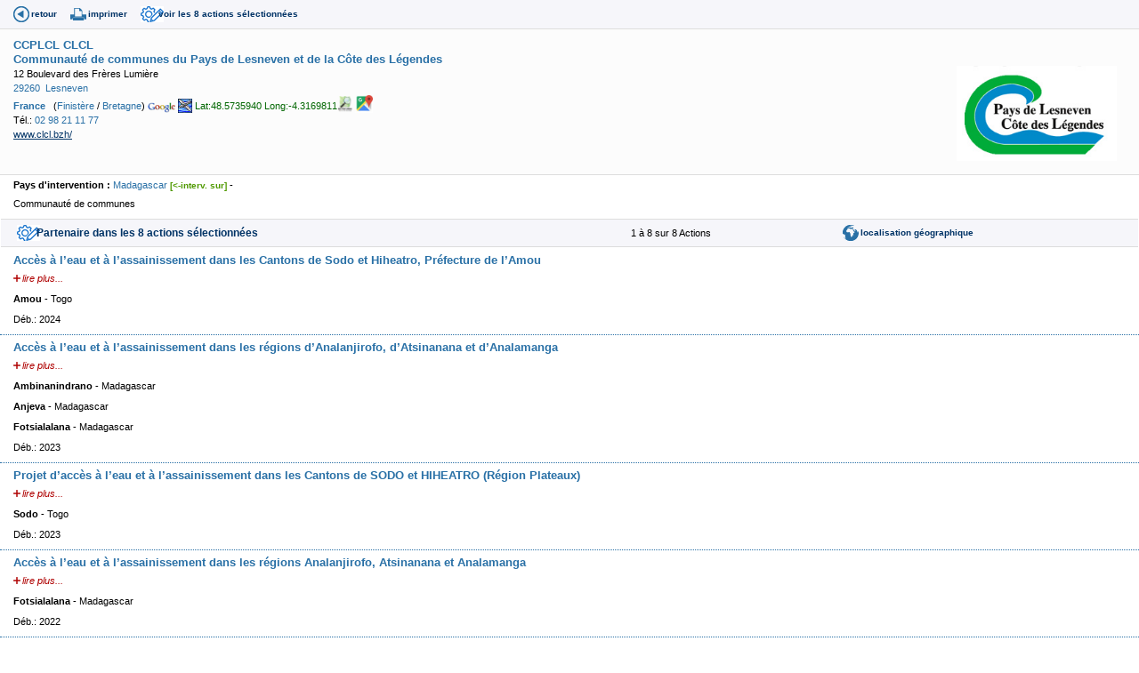

--- FILE ---
content_type: text/html
request_url: https://www.pseau.org/outils/organismes/organisme_detail.php?org_organisme_id=27519
body_size: 3742
content:
<!DOCTYPE html PUBLIC "-//W3C//DTD XHTML 1.0 Transitional//EN" "http://www.w3.org/TR/xhtml1/DTD/xhtml1-transitional.dtd">
<html xmlns="http://www.w3.org/1999/xhtml">
	<head>
		<meta http-equiv="Content-Type" content="text/html; charset=iso-8859-1" />
		<title>Organisme</title>
		<link href="../../css/pseau_a.css" rel="stylesheet" type="text/css" />
		
	<script type="text/javascript">
			//Google analytics
			var _gaq = _gaq || [];
			_gaq.push(['_setAccount', 'UA-27314926-1']);
			_gaq.push(['_trackPageview']);
			(function() {
				var ga = document.createElement('script'); ga.type = 'text/javascript'; ga.async = true;
				ga.src = ('https:' == document.location.protocol ? 'https://ssl' : 'http://www') + '.google-analytics.com/ga.js';
				var s = document.getElementsByTagName('script')[0]; s.parentNode.insertBefore(ga, s);
			})();
		</script>
		
	</head>
	
<body>
    <div class="container">
        <div class="bandeau_icones_outils">
            
            <span><a href="javascript:history.go(-1);" alt="Retour" title="Retour" class="back">retour</a></span>
            
            <span><a href="javascript:window.print();" title="Imprimer cette page" class="print">imprimer</a></span>
            
            
                        
                        
            
            
                        
            
                                                <span><a href="#actions" class="actions_liste">voir les 8 actions s&eacute;lectionn&eacute;es</a></span>
                                        
            
            
                        
            
                        
            
                        
            
            
                        
                            </div>
</div>
        <div id="identite">
            
            <div class="identite_contenu"> 
                <div class="logo_org">
                                            <br />
                                                    <a href="https://www.clcl.bzh/" target="_blank">
                            <img src="../../gif/logo_pays_lesneven.jpg" style="max-width: 180px"  border="0" />                </a>
                                                                    
                    
                                        
                    
                    					
                </div> 
                                                            <span class="nom_org"><strong><a href="organisme_resultat.php?org_organisme=CCPLCL&org_organisme_debut=1&org_organisme_fin=1&l=fr&champ_tri_1=pay_pays_fr&champ_tri_2=org_ville&champ_tri_3=sigle_ou_organisme" target="milieu" title="Organismes de même sigle">CCPLCL</a>  <a href="organisme_resultat.php?org_organisme=CLCL&org_organisme_debut=1&org_organisme_fin=1&l=fr&champ_tri_1=pay_pays_fr&champ_tri_2=org_ville&champ_tri_3=sigle_ou_organisme" target="milieu" title="Organismes de même sigle">CLCL</a> <a href="organisme_resultat.php?org_organisme=&org_organisme_debut=1&org_organisme_fin=1&l=fr&champ_tri_1=pay_pays_fr&champ_tri_2=org_ville&champ_tri_3=sigle_ou_organisme" target="milieu" title="Organismes de même sigle"></a> <a href="organisme_resultat.php?org_organisme=&org_organisme_debut=1&org_organisme_fin=1&l=fr&champ_tri_1=pay_pays_fr&champ_tri_2=org_ville&champ_tri_3=sigle_ou_organisme" target="milieu" title="Organismes de même sigle"></a></strong></span>
                        <br />
                                        
                                        
                    <span class="nom_org"><strong><a href="organisme_resultat.php?org_organisme=Communauté de communes du Pays de Lesneven et de la Côte des Légendes&org_organisme_debut=1&org_organisme_fin=1&l=fr&champ_tri_1=pay_pays_fr&champ_tri_2=org_ville&champ_tri_3=sigle_ou_organisme" target="milieu" title="Organismes de même sigle">Communauté de communes du Pays de Lesneven et de la Côte des Légendes</a></strong></span>
                                    <!-- retire la couleur rouge du masque -->
                                                                                                                
                
                                                                                                <br />
                                                    
                            12 Boulevard des Frères Lumière                                                                                                                        
                <br />
                                
                                                            <a href="organisme_resultat.php?org_adresse=29260&l=fr" target="milieu" title="Organismes ayant ce code postal">29260</a>&nbsp;
                                              
                        <a href="organisme_resultat.php?pays_iso[]=FR&org_ville=Lesneven&l=fr" target="milieu" title="Organismes de cette ville">Lesneven</a>
                                                                                                                                      <br />
                    <strong><a href="organisme_resultat.php?pays_iso[]=FR&l=fr" target="milieu" title="Organismes de ce pays">France</a></strong>
                                            &nbsp; (<a href="organisme_resultat.php?departement_id[]=76&l=fr" target="milieu" title="Organismes de ce département">Finistère</a> / <a href="organisme_resultat.php?region_id[]=26&l=fr" target="milieu" title="Organismes de cette région">Bretagne</a>)
                                        
                    
                                                                <a href="https://maps.google.com/maps?f=q&hl=fr&q=12+Boulevard+des+Frères+Lumière,++Lesneven,+France" target="_blank"><img src="../../gif/ico_google.gif"  height="12" border="0" align="absbottom" title="Visualisation sous google map - n'aboutira pas si l'adresse est mal libellée!" target="_blank"/></a>
                        
                        <a href="../cartes/organisme_ville_pays.php?org_organisme_id=27519" target="_blank"><img src="../../gif/ico_avion.jpg"  height="16" border="0" align="absbottom" title="Essai:  VILLE PAYS - n'aboutira pas si l'adresse est mal libellée!"/></a> 
                                        
                    
 <span class="couleur_vert_fonce">Lat:48.5735940&nbsp;Long:-4.3169811</span><a href="https://www.openstreetmap.org/index.html?mlat=48.5735940&mlon=-4.3169811&zoom=15" target="_blank"><img src="../../gif/logo_open_street_map.png"  height="20" border="0" align="absbottom" title="carte open street map"/></a>
                 <a href="https://maps.google.com/?q=48.5735940,-4.3169811" target="_blank"><img src="../../gif/logo_google_map.jpg"  height="20" border="0" align="absbottom" title="carte google maps"/></a>       
                                        
                                                            
                                    <br/>
                                        T&eacute;l.:
                    <a href="tel: 02 98 21 11 77"> 02 98 21 11 77</a>
                    
                                                
                                
                                                                                                
                                
                                                
                                
                                
                                
                                
                                
                
                                
                                
                                
                                
                                
                
                            
                                
                                
                
                                    <br/>
                                        
                    
                                        <a href="https://www.clcl.bzh/" target="_blank" class="uprog">www.clcl.bzh/</a>
                                                    
                
				                                            </div>
        </div>
        
        <div class="liste_contacts">
            <!--
                Skype 'Skype Me™!' button
                https://www.skype.com/go/skypebuttons
            -->
          <script type="text/javascript" src="https://download.skype.com/share/skypebuttons/js/skypeCheck.js"></script>
            
            <!-- début contact -->
                        
                    </div> 
        
        <div class="note_suivi">
            <!-- Début Note de suivi -->
                    
        <!-- Fin Note de suivi -->
        
        <div class="liste_interventions">
            <div class="liste_interventions_contenu">
                                
                                                
                                
                                    
                    
                    <span class="intervention">Pays d'intervention :                     
                    <span class="resultat">
                                                    <a href="organisme_resultat.php?pays_iso[]=MG&l=fr" target="milieu" title="Organismes de ce pays">Madagascar</a>
<a href="organisme_resultat.php?intervention_pays_iso_destinataire[]=MG&l=fr" target="milieu" title="Organismes intervenant sur ce pays" class="modif" >[<-interv. sur]</a>

- 
                            
                            
                                            </span>        </span>
                                
                                
                                
                
                                
                
                                                
                <!-- Début Description de l'organisation -->
                
                                    Communauté de communes                                                                                                                                                                                                                    
                    <!-- Part du financement : Début -->
                                        <!-- Part du financement : Fin -->
                    
                    <!-- Langues de travail: Début -->
                                        <!-- Langues de travail: Fin -->
                                                                                                                    </font><br>
                                                                                                                                
                
                <!-- Fin Description de l'organisation -->      
            </div>
        </div>
        
        
        <div class="texte_libre">
            
            
            
            <!-- Début Numéro de l'organisme -->
            <!-- Fin Numéro de l'organisme -->
            
        </div>
        
        <div class="liste_publications">
            
            <!-- Début Documents édites -->
                            
                <!-- Fin Documents édites -->
</div>
 
         <div class="liste_publications">
            <!-- Début articleslettres -->
                            
                <!-- Fin Articles de Lettres  -->
</div>
            
		
            
            
            <div class="liste_formations">
                <!-- Début Formations -->
                                <!-- Fin des Formations -->
            </div>
            
            <div class="liste_actions">
                <!-- Début des Actions -->
                <a name="actions" id="actions"></a>
                                    <table border="0" cellspacing="0" width="100%">
                        <tr><td>
                            <table border="0" class="bandeau_entete">
                                <tr><td>
                                    <h4>Partenaire dans                                    les 8 actions s&eacute;lectionn&eacute;es</h4>
                                                                    </td>
                                <td>
                                    <table border="0">
                                        <tr>
                                            <td></td>
                                            <td></td>
                                            <td></td>
                                            <td></td>
                                            <td>1 &agrave; 8 sur 8 Actions</td>
                                        </tr>
                                    </table>
                                    
                                </td>
                                <td>
                                    </span>
                                        
                                        <span><a href="../cartes/actions.php?ac[]=4526&ac[]=4316&ac[]=4300&ac[]=4052&ac[]=3901&ac[]=3603&ac[]=3084&ac[]=2491" target="_blank" alt="G&eacute;olocalisation" title="G&eacute;olocalisation" class="geolocalisation">localisation g&eacute;ographique</a></span>
                                </td>
                                </tr>
                            </table>
                            
                        </td>
                        </tr>
                        
                        
                                                    
                            <tr valign="top">
                                
                                <td class="liste_actions_item">
                                    
                                                                           
                                    
                                              
                                                    <h5><a href="../actions/action_resultat.php?ac[]=4526&tout=1" target="_self" title="Lire l'action detaillée">
                                                                                                                Accès à l’eau et à l’assainissement dans les Cantons de Sodo et Hiheatro, Préfecture de l’Amou</span></a></h5> 
                                                        <p class="plus_details"><a href="../actions/action_resultat.php?ac[]=4526&tout=1" target="_self" title="Lire l'action detaillée">lire plus...</a></p>
                                                        
                                                                                                                                                                                                                                                                                                                                                                                                            
                                                                    <p><strong>Amou </strong>
                                                                                                                                             - Togo</p>
                                                                                                                                    
                                                                                                                                                                                                                <p>Déb.:
                                                                                                                    2024                                                                                                                                                                                                                                                                              
                                            </div></td>
                                            
                                    </tr>
                                                            
                            <tr valign="top">
                                
                                <td class="liste_actions_item">
                                    
                                                                           
                                    
                                              
                                                    <h5><a href="../actions/action_resultat.php?ac[]=4316&tout=1" target="_self" title="Lire l'action detaillée">
                                                                                                                Accès à l’eau et à l’assainissement dans les régions d’Analanjirofo, d’Atsinanana et d’Analamanga</span></a></h5> 
                                                        <p class="plus_details"><a href="../actions/action_resultat.php?ac[]=4316&tout=1" target="_self" title="Lire l'action detaillée">lire plus...</a></p>
                                                        
                                                                                                                                                                                                                                                                                                                                                                                                            
                                                                    <p><strong>Ambinanindrano </strong>
                                                                                                                                             - Madagascar</p>
                                                                                                                                            
                                                                                    
                                                                    <p><strong>Anjeva </strong>
                                                                                                                                             - Madagascar</p>
                                                                                                                                            
                                                                                    
                                                                    <p><strong>Fotsialalana </strong>
                                                                                                                                             - Madagascar</p>
                                                                                                                                    
                                                                                                                                                                                                                <p>Déb.:
                                                                                                                    2023                                                                                                                                                                                                                                                                              
                                            </div></td>
                                            
                                    </tr>
                                                            
                            <tr valign="top">
                                
                                <td class="liste_actions_item">
                                    
                                                                           
                                    
                                              
                                                    <h5><a href="../actions/action_resultat.php?ac[]=4300&tout=1" target="_self" title="Lire l'action detaillée">
                                                                                                                Projet d’accès à l’eau et à l’assainissement dans les Cantons de SODO et HIHEATRO (Région Plateaux)</span></a></h5> 
                                                        <p class="plus_details"><a href="../actions/action_resultat.php?ac[]=4300&tout=1" target="_self" title="Lire l'action detaillée">lire plus...</a></p>
                                                        
                                                                                                                                                                                                                                                                                                                                                                                                            
                                                                    <p><strong>Sodo </strong>
                                                                                                                                             - Togo</p>
                                                                                                                                    
                                                                                                                                                                                                                <p>Déb.:
                                                                                                                    2023                                                                                                                                                                                                                                                                              
                                            </div></td>
                                            
                                    </tr>
                                                            
                            <tr valign="top">
                                
                                <td class="liste_actions_item">
                                    
                                                                           
                                    
                                              
                                                    <h5><a href="../actions/action_resultat.php?ac[]=4052&tout=1" target="_self" title="Lire l'action detaillée">
                                                                                                                Accès à l’eau et à l’assainissement dans les régions Analanjirofo, Atsinanana et Analamanga</span></a></h5> 
                                                        <p class="plus_details"><a href="../actions/action_resultat.php?ac[]=4052&tout=1" target="_self" title="Lire l'action detaillée">lire plus...</a></p>
                                                        
                                                                                                                                                                                                                                                                                                                                                                                                            
                                                                    <p><strong>Fotsialalana </strong>
                                                                                                                                             - Madagascar</p>
                                                                                                                                    
                                                                                                                                                                                                                <p>Déb.:
                                                                                                                    2022                                                                                                                                                                                                                                                                              
                                            </div></td>
                                            
                                    </tr>
                                                            
                            <tr valign="top">
                                
                                <td class="liste_actions_item">
                                    
                                                                           
                                    
                                              
                                                    <h5><a href="../actions/action_resultat.php?ac[]=3901&tout=1" target="_self" title="Lire l'action detaillée">
                                                                                                                Accès à l’eau et à l’assainissement dans la province de Tamatave : régions d’Analanjirofo, d’Atsinanana et d’Analamanga (2021)</span></a></h5> 
                                                        <p class="plus_details"><a href="../actions/action_resultat.php?ac[]=3901&tout=1" target="_self" title="Lire l'action detaillée">lire plus...</a></p>
                                                        
                                                                                                                                                                                                                                                                                                                                                                                                            
                                                                    <p><strong>Anjeva </strong>
                                                                                                                                             - Madagascar</p>
                                                                                                                                    
                                                                                                                                                                                                                <p>Déb.:
                                                                                                                    2021                                                                                                                                                                                                                                                                              
                                            </div></td>
                                            
                                    </tr>
                                                            
                            <tr valign="top">
                                
                                <td class="liste_actions_item">
                                    
                                                                           
                                    
                                              
                                                    <h5><a href="../actions/action_resultat.php?ac[]=3603&tout=1" target="_self" title="Lire l'action detaillée">
                                                                                                                Alimentation en eau et assainissement sur la bordure centre-est entre Ambodibonara et Tsaravinany 2020</span></a></h5> 
                                                        <p class="plus_details"><a href="../actions/action_resultat.php?ac[]=3603&tout=1" target="_self" title="Lire l'action detaillée">lire plus...</a></p>
                                                        
                                                                                                                                                                                                                                                                                                                                                                                                            
                                                                    <p><strong>Tsaravinany </strong>
                                                                                                                                             - Madagascar</p>
                                                                                                                                    
                                                                                                                                                                                                                <p>Déb.:
                                                                                                                    2020                                                                                                                                                                                                                                                                              
                                            </div></td>
                                            
                                    </tr>
                                                            
                            <tr valign="top">
                                
                                <td class="liste_actions_item">
                                    
                                                                           
                                    
                                              
                                                    <h5><a href="../actions/action_resultat.php?ac[]=3084&tout=1" target="_self" title="Lire l'action detaillée">
                                                                                                                AEP et assainissement en régions Analamanga, Analanjirofo et Atsinanana</span></a></h5> 
                                                        <p class="plus_details"><a href="../actions/action_resultat.php?ac[]=3084&tout=1" target="_self" title="Lire l'action detaillée">lire plus...</a></p>
                                                        
                                                                                                                                                                                                                                                                                                                                                                                                            
                                                                    <p><strong>Ambodiharina </strong>
                                                                                                                                             - Madagascar</p>
                                                                                                                                            
                                                                                    
                                                                    <p><strong>Ampasina-Maningory </strong>
                                                                                                                                             - Madagascar</p>
                                                                                                                                            
                                                                                    
                                                                    <p><strong>Anjeva </strong>
                                                                                                                                             - Madagascar</p>
                                                                                                                                            
                                                                                    
                                                                    <p><strong>Fenoarivo Atsinanana </strong>
                                                                                                                                             - Madagascar</p>
                                                                                                                                            
                                                                                    
                                                                    <p><strong>Masomeloka </strong>
                                                                                                                                             - Madagascar</p>
                                                                                                                                    
                                                                                                                                                                                                                <p>Déb.:
                                                                                                                    2018                                                                                                                                                                                                                                                                              
                                            </div></td>
                                            
                                    </tr>
                                                            
                            <tr valign="top">
                                
                                <td class="liste_actions_item">
                                    
                                                                           
                                    
                                              
                                                    <h5><a href="../actions/action_resultat.php?ac[]=2491&tout=1" target="_self" title="Lire l'action detaillée">
                                                                                                                AEP et assainissement dans la province de Tamatave</span></a></h5> 
                                                        <p class="plus_details"><a href="../actions/action_resultat.php?ac[]=2491&tout=1" target="_self" title="Lire l'action detaillée">lire plus...</a></p>
                                                        
                                                                                                                                                                                                                                                                                                                                                                                                            
                                                                    <p><strong>Ambodiharina </strong>
                                                                                                                                             - Madagascar</p>
                                                                                                                                            
                                                                                    
                                                                    <p><strong>Mahanoro </strong>
                                                                                                                                             - Madagascar</p>
                                                                                                                                            
                                                                                    
                                                                    <p><strong>Masomeloka </strong>
                                                                                                                                             - Madagascar</p>
                                                                                                                                    
                                                                                                                                                                                                                <p>Déb.:
                                                                                                                    2018                                                                                                                                                                                                                                                                              
                                            </div></td>
                                            
                                    </tr>
                                                                
                                
                            </table>
                            
                            <table border="0">
                                <tr>
                                    <td></td>
                                    <td></td>
                                    <td></td>
                                    <td></td>
                                    <td>1 &agrave; 8 sur 8 Actions</td>
                                </tr>
                            </table>
                            
                                                <!-- Fin des Actions -->
                    </div>
                    <div class="texte_libre">
                                                
                                            
                    <div class="codev">
                        <a name="codev" id="codev"></a>
                                                
                                                
                        
                    </div>
                    
                    
                </div>
                <span class="pied"><a href="https://www.pseau.org" target="_blank">&nbsp;&nbsp;&nbsp;&copy; pS-Eau&nbsp;2026</a></span>
</body>
</html>
			